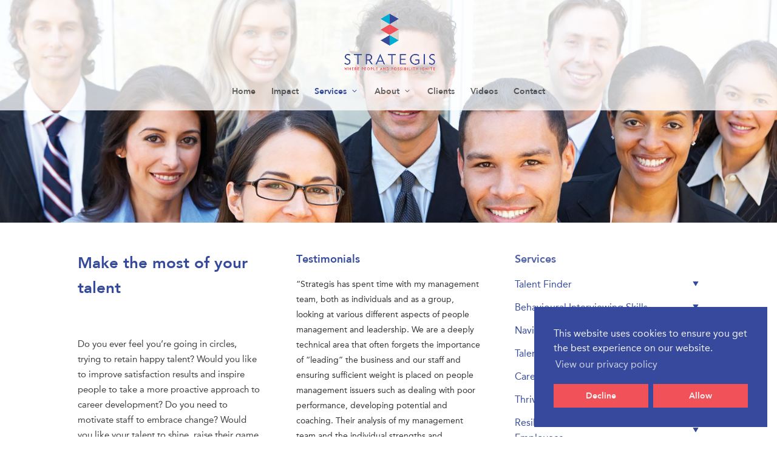

--- FILE ---
content_type: text/html; charset=UTF-8
request_url: https://strategis.co.uk/services/make-the-most-of-your-talent/
body_size: 11443
content:
<!DOCTYPE html>
<html lang="en-GB">
<head>
	<meta charset="UTF-8" />
<meta http-equiv="X-UA-Compatible" content="IE=edge">
	<link rel="pingback" href="https://strategis.co.uk/xmlrpc.php" />

	<script type="text/javascript">
		document.documentElement.className = 'js';
	</script>

	<script>var et_site_url='https://strategis.co.uk';var et_post_id='43';function et_core_page_resource_fallback(a,b){"undefined"===typeof b&&(b=a.sheet.cssRules&&0===a.sheet.cssRules.length);b&&(a.onerror=null,a.onload=null,a.href?a.href=et_site_url+"/?et_core_page_resource="+a.id+et_post_id:a.src&&(a.src=et_site_url+"/?et_core_page_resource="+a.id+et_post_id))}
</script><title>Make The Most of Your Talent - Strategis</title>
<!-- Speed of this site is optimised by WP Performance Score Booster plugin v1.9.2.2 - https://dipakgajjar.com/wp-performance-score-booster/ -->

<!-- This site is optimized with the Yoast SEO plugin v11.3 - https://yoast.com/wordpress/plugins/seo/ -->
<link rel="canonical" href="https://strategis.co.uk/services/make-the-most-of-your-talent/" />
<meta property="og:locale" content="en_GB" />
<meta property="og:type" content="article" />
<meta property="og:title" content="Make The Most of Your Talent - Strategis" />
<meta property="og:url" content="https://strategis.co.uk/services/make-the-most-of-your-talent/" />
<meta property="og:site_name" content="Strategis" />
<meta property="og:image" content="https://strategis.co.uk/wp-content/uploads/2015/06/triangle-row-left-300x87.png" />
<meta name="twitter:card" content="summary" />
<meta name="twitter:title" content="Make The Most of Your Talent - Strategis" />
<meta name="twitter:image" content="https://strategis.co.uk/wp-content/uploads/2015/06/triangle-row-left-300x87.png" />
<script type='application/ld+json' class='yoast-schema-graph yoast-schema-graph--main'>{"@context":"https://schema.org","@graph":[{"@type":"Organization","@id":"https://strategis.co.uk/#organization","name":"Strategis","url":"https://strategis.co.uk/","sameAs":[],"logo":{"@type":"ImageObject","@id":"https://strategis.co.uk/#logo","url":"https://strategis.co.uk/wp-content/uploads/2015/08/Strategis-Logo.png","width":842,"height":524,"caption":"Strategis"},"image":{"@id":"https://strategis.co.uk/#logo"}},{"@type":"WebSite","@id":"https://strategis.co.uk/#website","url":"https://strategis.co.uk/","name":"Strategis","publisher":{"@id":"https://strategis.co.uk/#organization"},"potentialAction":{"@type":"SearchAction","target":"https://strategis.co.uk/?s={search_term_string}","query-input":"required name=search_term_string"}},{"@type":"WebPage","@id":"https://strategis.co.uk/services/make-the-most-of-your-talent/#webpage","url":"https://strategis.co.uk/services/make-the-most-of-your-talent/","inLanguage":"en-GB","name":"Make The Most of Your Talent - Strategis","isPartOf":{"@id":"https://strategis.co.uk/#website"},"image":{"@type":"ImageObject","@id":"https://strategis.co.uk/services/make-the-most-of-your-talent/#primaryimage","url":"https://strategis.co.uk/wp-content/uploads/2015/06/triangle-row-left.png","width":571,"height":166},"primaryImageOfPage":{"@id":"https://strategis.co.uk/services/make-the-most-of-your-talent/#primaryimage"},"datePublished":"2015-06-22T10:33:18+00:00","dateModified":"2015-09-08T12:52:22+00:00"}]}</script>
<!-- / Yoast SEO plugin. -->

<link rel='dns-prefetch' href='//cdnjs.cloudflare.com' />
<link rel='dns-prefetch' href='//fonts.googleapis.com' />
<link rel='dns-prefetch' href='//s.w.org' />
<link rel="alternate" type="application/rss+xml" title="Strategis &raquo; Feed" href="https://strategis.co.uk/feed/" />
<link rel="alternate" type="application/rss+xml" title="Strategis &raquo; Comments Feed" href="https://strategis.co.uk/comments/feed/" />
<link rel="alternate" type="application/rss+xml" title="Strategis &raquo; Make The Most of Your Talent Comments Feed" href="https://strategis.co.uk/services/make-the-most-of-your-talent/feed/" />
		<script type="text/javascript">
			window._wpemojiSettings = {"baseUrl":"https:\/\/s.w.org\/images\/core\/emoji\/12.0.0-1\/72x72\/","ext":".png","svgUrl":"https:\/\/s.w.org\/images\/core\/emoji\/12.0.0-1\/svg\/","svgExt":".svg","source":{"concatemoji":"https:\/\/strategis.co.uk\/wp-includes\/js\/wp-emoji-release.min.js"}};
			!function(a,b,c){function d(a,b){var c=String.fromCharCode;l.clearRect(0,0,k.width,k.height),l.fillText(c.apply(this,a),0,0);var d=k.toDataURL();l.clearRect(0,0,k.width,k.height),l.fillText(c.apply(this,b),0,0);var e=k.toDataURL();return d===e}function e(a){var b;if(!l||!l.fillText)return!1;switch(l.textBaseline="top",l.font="600 32px Arial",a){case"flag":return!(b=d([55356,56826,55356,56819],[55356,56826,8203,55356,56819]))&&(b=d([55356,57332,56128,56423,56128,56418,56128,56421,56128,56430,56128,56423,56128,56447],[55356,57332,8203,56128,56423,8203,56128,56418,8203,56128,56421,8203,56128,56430,8203,56128,56423,8203,56128,56447]),!b);case"emoji":return b=d([55357,56424,55356,57342,8205,55358,56605,8205,55357,56424,55356,57340],[55357,56424,55356,57342,8203,55358,56605,8203,55357,56424,55356,57340]),!b}return!1}function f(a){var c=b.createElement("script");c.src=a,c.defer=c.type="text/javascript",b.getElementsByTagName("head")[0].appendChild(c)}var g,h,i,j,k=b.createElement("canvas"),l=k.getContext&&k.getContext("2d");for(j=Array("flag","emoji"),c.supports={everything:!0,everythingExceptFlag:!0},i=0;i<j.length;i++)c.supports[j[i]]=e(j[i]),c.supports.everything=c.supports.everything&&c.supports[j[i]],"flag"!==j[i]&&(c.supports.everythingExceptFlag=c.supports.everythingExceptFlag&&c.supports[j[i]]);c.supports.everythingExceptFlag=c.supports.everythingExceptFlag&&!c.supports.flag,c.DOMReady=!1,c.readyCallback=function(){c.DOMReady=!0},c.supports.everything||(h=function(){c.readyCallback()},b.addEventListener?(b.addEventListener("DOMContentLoaded",h,!1),a.addEventListener("load",h,!1)):(a.attachEvent("onload",h),b.attachEvent("onreadystatechange",function(){"complete"===b.readyState&&c.readyCallback()})),g=c.source||{},g.concatemoji?f(g.concatemoji):g.wpemoji&&g.twemoji&&(f(g.twemoji),f(g.wpemoji)))}(window,document,window._wpemojiSettings);
		</script>
		<meta content="Strategis v.1.0" name="generator"/><style type="text/css">
img.wp-smiley,
img.emoji {
	display: inline !important;
	border: none !important;
	box-shadow: none !important;
	height: 1em !important;
	width: 1em !important;
	margin: 0 .07em !important;
	vertical-align: -0.1em !important;
	background: none !important;
	padding: 0 !important;
}
</style>
	<link rel='stylesheet' id='wp-block-library-css'  href='https://strategis.co.uk/wp-includes/css/dist/block-library/style.min.css' type='text/css' media='all' />
<link rel='stylesheet' id='edsanimate-animo-css-css'  href='https://strategis.co.uk/wp-content/plugins/animate-it/assets/css/animate-animo.css' type='text/css' media='all' />
<link rel='stylesheet' id='cookie-css-css'  href='//cdnjs.cloudflare.com/ajax/libs/cookieconsent2/3.1.0/cookieconsent.min.css' type='text/css' media='all' />
<link rel='stylesheet' id='divi-fonts-css'  href='https://fonts.googleapis.com/css?family=Open+Sans:300italic,400italic,600italic,700italic,800italic,400,300,600,700,800&#038;subset=latin,latin-ext' type='text/css' media='all' />
<link rel='stylesheet' id='divi-style-css'  href='https://strategis.co.uk/wp-content/themes/Divi-Child/style.css' type='text/css' media='all' />
<link rel='stylesheet' id='dashicons-css'  href='https://strategis.co.uk/wp-includes/css/dashicons.min.css' type='text/css' media='all' />
<script>if (document.location.protocol != "https:") {document.location = document.URL.replace(/^http:/i, "https:");}</script><script type='text/javascript' src='https://strategis.co.uk/wp-includes/js/jquery/jquery.js'></script>
<script type='text/javascript' src='https://strategis.co.uk/wp-includes/js/jquery/jquery-migrate.min.js'></script>
<link rel='https://api.w.org/' href='https://strategis.co.uk/wp-json/' />
<link rel="EditURI" type="application/rsd+xml" title="RSD" href="https://strategis.co.uk/xmlrpc.php?rsd" />
<link rel="wlwmanifest" type="application/wlwmanifest+xml" href="https://strategis.co.uk/wp-includes/wlwmanifest.xml" /> 

<link rel='shortlink' href='https://strategis.co.uk/?p=43' />
<link rel="alternate" type="application/json+oembed" href="https://strategis.co.uk/wp-json/oembed/1.0/embed?url=https%3A%2F%2Fstrategis.co.uk%2Fservices%2Fmake-the-most-of-your-talent%2F" />
<link rel="alternate" type="text/xml+oembed" href="https://strategis.co.uk/wp-json/oembed/1.0/embed?url=https%3A%2F%2Fstrategis.co.uk%2Fservices%2Fmake-the-most-of-your-talent%2F&#038;format=xml" />
<script type="text/javascript">
(function(url){
	if(/(?:Chrome\/26\.0\.1410\.63 Safari\/537\.31|WordfenceTestMonBot)/.test(navigator.userAgent)){ return; }
	var addEvent = function(evt, handler) {
		if (window.addEventListener) {
			document.addEventListener(evt, handler, false);
		} else if (window.attachEvent) {
			document.attachEvent('on' + evt, handler);
		}
	};
	var removeEvent = function(evt, handler) {
		if (window.removeEventListener) {
			document.removeEventListener(evt, handler, false);
		} else if (window.detachEvent) {
			document.detachEvent('on' + evt, handler);
		}
	};
	var evts = 'contextmenu dblclick drag dragend dragenter dragleave dragover dragstart drop keydown keypress keyup mousedown mousemove mouseout mouseover mouseup mousewheel scroll'.split(' ');
	var logHuman = function() {
		if (window.wfLogHumanRan) { return; }
		window.wfLogHumanRan = true;
		var wfscr = document.createElement('script');
		wfscr.type = 'text/javascript';
		wfscr.async = true;
		wfscr.src = url + '&r=' + Math.random();
		(document.getElementsByTagName('head')[0]||document.getElementsByTagName('body')[0]).appendChild(wfscr);
		for (var i = 0; i < evts.length; i++) {
			removeEvent(evts[i], logHuman);
		}
	};
	for (var i = 0; i < evts.length; i++) {
		addEvent(evts[i], logHuman);
	}
})('//strategis.co.uk/?wordfence_lh=1&hid=4FFAFB267AE8FF738C33FD21EB4430F6');
</script><meta name="viewport" content="width=device-width, initial-scale=1.0, maximum-scale=1.0, user-scalable=0" /><link rel="shortcut icon" href="https://strategis.co.uk/wp-content/uploads/2015/09/favicon.png" /><link rel="stylesheet" id="et-core-unified-cached-inline-styles" href="https://strategis.co.uk/wp-content/cache/et/43/et-core-unified-17679102392449.min.css" onerror="et_core_page_resource_fallback(this, true)" onload="et_core_page_resource_fallback(this)" /></head>
<body data-rsssl=1 class="page-template-default page page-id-43 page-child parent-pageid-39 et_pb_button_helper_class et_transparent_nav et_fullwidth_secondary_nav et_fixed_nav et_show_nav et_hide_fixed_logo et_cover_background et_pb_gutter osx et_pb_gutters3 et_primary_nav_dropdown_animation_fade et_secondary_nav_dropdown_animation_fade et_pb_footer_columns4 et_header_style_centered et_pb_pagebuilder_layout et_smooth_scroll et_full_width_page et_divi_theme et-db et_minified_js et_minified_css">
	<div id="page-container">

	
	
			<header id="main-header" data-height-onload="139">
			<div class="container clearfix et_menu_container">
							<div class="logo_container">
					<span class="logo_helper"></span>
					<a href="https://strategis.co.uk/">
						<img src="https://strategis.co.uk/wp-content/uploads/2015/08/Strategis-Logo-400.png" alt="Strategis" id="logo" data-height-percentage="68" />
					</a>
				</div>
							<div id="et-top-navigation" data-height="139" data-fixed-height="40">
											<nav id="top-menu-nav">
						<ul id="top-menu" class="nav"><li id="menu-item-1028" class="menu-item menu-item-type-post_type menu-item-object-page menu-item-home menu-item-1028"><a href="https://strategis.co.uk/">Home</a></li>
<li id="menu-item-63" class="menu-item menu-item-type-post_type menu-item-object-page menu-item-63"><a href="https://strategis.co.uk/impact/">Impact</a></li>
<li id="menu-item-1165" class="menu-item menu-item-type-custom menu-item-object-custom current-menu-ancestor current-menu-parent menu-item-has-children menu-item-1165"><a href="#">Services</a>
<ul class="sub-menu">
	<li id="menu-item-62" class="menu-item menu-item-type-post_type menu-item-object-page current-menu-item page_item page-item-43 current_page_item menu-item-62"><a href="https://strategis.co.uk/services/make-the-most-of-your-talent/" aria-current="page">Make The Most of Your Talent</a></li>
	<li id="menu-item-61" class="menu-item menu-item-type-post_type menu-item-object-page menu-item-61"><a href="https://strategis.co.uk/services/motivate-brilliance/">Motivate Brilliance</a></li>
	<li id="menu-item-60" class="menu-item menu-item-type-post_type menu-item-object-page menu-item-60"><a href="https://strategis.co.uk/services/inspire-collaboration/">Inspire Collaboration</a></li>
	<li id="menu-item-59" class="menu-item menu-item-type-post_type menu-item-object-page menu-item-59"><a href="https://strategis.co.uk/services/grow-exceptional-leaders/">Grow Exceptional Leaders</a></li>
	<li id="menu-item-1386" class="menu-item menu-item-type-post_type menu-item-object-page menu-item-1386"><a href="https://strategis.co.uk/services/case-studies/">Case Studies</a></li>
</ul>
</li>
<li id="menu-item-1164" class="menu-item menu-item-type-custom menu-item-object-custom menu-item-has-children menu-item-1164"><a href="#">About</a>
<ul class="sub-menu">
	<li id="menu-item-56" class="menu-item menu-item-type-post_type menu-item-object-page menu-item-56"><a href="https://strategis.co.uk/the-team/">The Team</a></li>
	<li id="menu-item-55" class="menu-item menu-item-type-post_type menu-item-object-page menu-item-55"><a href="https://strategis.co.uk/the-team/sue-tye/">Sue Tye</a></li>
	<li id="menu-item-54" class="menu-item menu-item-type-post_type menu-item-object-page menu-item-54"><a href="https://strategis.co.uk/the-team/jane-addy/">Jane Addy</a></li>
	<li id="menu-item-1166" class="menu-item menu-item-type-post_type menu-item-object-page menu-item-1166"><a href="https://strategis.co.uk/values/">Values</a></li>
</ul>
</li>
<li id="menu-item-57" class="menu-item menu-item-type-post_type menu-item-object-page menu-item-57"><a href="https://strategis.co.uk/clients/">Clients</a></li>
<li id="menu-item-2014" class="menu-item menu-item-type-post_type menu-item-object-page menu-item-2014"><a href="https://strategis.co.uk/videos/">Videos</a></li>
<li id="menu-item-51" class="menu-item menu-item-type-post_type menu-item-object-page menu-item-51"><a href="https://strategis.co.uk/contact/">Contact</a></li>
</ul>						</nav>
					
					
					
					
					<div id="et_mobile_nav_menu">
				<div class="mobile_nav closed">
					<span class="select_page">Select Page</span>
					<span class="mobile_menu_bar mobile_menu_bar_toggle"></span>
				</div>
			</div>				</div> <!-- #et-top-navigation -->
			</div> <!-- .container -->
			<div class="et_search_outer">
				<div class="container et_search_form_container">
					<form role="search" method="get" class="et-search-form" action="https://strategis.co.uk/">
					<input type="search" class="et-search-field" placeholder="Search &hellip;" value="" name="s" title="Search for:" />					</form>
					<span class="et_close_search_field"></span>
				</div>
			</div>
		</header> <!-- #main-header -->
			<div id="et-main-area">
	
<div id="main-content">


			
				<article id="post-43" class="post-43 page type-page status-publish hentry">

				
					<div class="entry-content">
					<div id="et-boc" class="et-boc">
			
			<div class="et_builder_inner_content et_pb_gutters3">
				<div class="et_pb_section et_pb_section_0 et_pb_with_background et_pb_section_parallax et_pb_inner_shadow et_pb_fullwidth_section et_section_regular" data-padding="|||" data-padding-tablet="50px|0|50px|0">
				
				<div class="et_parallax_bg" style="background-image: url(https://strategis.co.uk/wp-content/uploads/2015/06/makingthemostofyourtalent.jpg);"></div>
				
				
					<section class="et_pb_module et_pb_fullwidth_header et_pb_fullwidth_header_0 et_hover_enabled et_pb_bg_layout_light et_pb_text_align_center">
				
				
				<div class="et_pb_fullwidth_header_container center">
					<div class="header-content-container center">
					<div class="header-content">
						
						
						
						<div class="et_pb_header_content_wrapper"><p> </p></div>
						
					</div>
				</div>
					
				</div>
				<div class="et_pb_fullwidth_header_overlay"></div>
				<div class="et_pb_fullwidth_header_scroll"></div>
			</section>
				
				
			</div> <!-- .et_pb_section --><div class="et_pb_section et_pb_section_1 et_pb_with_background et_section_regular">
				
				
				
				
					<div class="et_pb_row et_pb_row_0 et_pb_equal_columns">
				<div class="et_pb_column et_pb_column_1_3 et_pb_column_0    et_pb_css_mix_blend_mode_passthrough">
				
				
				<div class="et_pb_module et_pb_text et_pb_text_0 et_pb_bg_layout_light  et_pb_text_align_left">
				
				
				<div class="et_pb_text_inner">
					<div class="animated fadeIn duration4 eds-on-scroll">
<h1><span style="color: #364a9c;">Make the most of your talent</span></h1>
<p></div><br /> <div class="animated fadeIn duration4"><br /> Do you ever feel you’re going in circles, trying to retain happy talent? Would you like to improve satisfaction results and inspire people to take a more proactive approach to career development? Do you need to motivate staff to embrace change? Would you like your talent to shine, raise their game and go for key positions?</p>
<h4><span style="color: #364a9c;">We would love to help</span></h4>
<p>All of us have worked in key people management roles in organisations and have first-hand experience of the challenges you face. As a result, we are constantly searching for the latest innovations to help harness the potential of the people within your organisation. If you want to replicate, retain and motivate more of your top talent, get in touch. Together we can solve your talent problems and make your dreams a reality.</p>
<p></div></p>
				</div>
			</div> <!-- .et_pb_text -->
			</div> <!-- .et_pb_column --><div class="et_pb_column et_pb_column_1_3 et_pb_column_1    et_pb_css_mix_blend_mode_passthrough">
				
				
				<div class="et_pb_module et_pb_text et_pb_text_1 et_pb_bg_layout_light  et_pb_text_align_left">
				
				
				<div class="et_pb_text_inner">
					<h4><div class="animated fadeIn delay1 duration4 eds-on-scroll" eds_scroll_offset="-15"><span style="color: #364a9c;">Testimonials</span></div></h4>
				</div>
			</div> <!-- .et_pb_text --><div class="et_pb_module et_pb_slider et_pb_slider_0 blue et_hover_enabled et_pb_slider_fullwidth_off et_pb_slider_no_pagination et_slider_auto et_slider_speed_10000">
				<div class="et_pb_slides">
					<div class="et_pb_slide et_pb_slide_0 et_pb_bg_layout_light et_pb_media_alignment_center et-pb-active-slide" data-dots_color="#364a9c">
				
				
				<div class="et_pb_container clearfix">
					<div class="et_pb_slider_container_inner">
						
						<div class="et_pb_slide_description">
							
				<div class="et_pb_slide_content"><p>“Strategis has spent time with my management team, both as individuals and as a group, looking at various different aspects of people management and leadership. We are a deeply technical area that often forgets the importance of “leading” the business and our staff and ensuring sufficient weight is placed on people management issuers such as dealing with poor performance, developing potential and coaching. Their analysis of my management team and the individual strengths and weaknesses of both individuals and the group, has been insightful and beneficial – it feels as if we have really begun to move towards a better performing organisation with happy, motivated staff.”</p>
<p><strong>Head of Department – Regulator</strong></p></div>
							
						</div> <!-- .et_pb_slide_description -->
					</div>
				</div> <!-- .et_pb_container -->
				
			</div> <!-- .et_pb_slide -->
			<div class="et_pb_slide et_pb_slide_1 et_pb_bg_layout_light et_pb_media_alignment_center" data-dots_color="#364a9c">
				
				
				<div class="et_pb_container clearfix">
					<div class="et_pb_slider_container_inner">
						
						<div class="et_pb_slide_description">
							
				<div class="et_pb_slide_content"><p>“The use of a professional actor makes the role play so realistic that I think everyone in the session gained something from it that they would use moving forward.”</p>
<p><strong> Change Manager – Financial Services</strong></p></div>
							
						</div> <!-- .et_pb_slide_description -->
					</div>
				</div> <!-- .et_pb_container -->
				
			</div> <!-- .et_pb_slide -->
			<div class="et_pb_slide et_pb_slide_2 et_pb_bg_layout_light et_pb_media_alignment_center" data-dots_color="#364a9c">
				
				
				<div class="et_pb_container clearfix">
					<div class="et_pb_slider_container_inner">
						
						<div class="et_pb_slide_description">
							
				<div class="et_pb_slide_content"><p>“Strategis approached us in a way which made us feel like they were part of the team rather than just another third party consultant. Other consultants we work with feel very much like ‘solution providers’. However Strategis helped us focus on how we approached the issue so that when we reached the ‘what’, it was the right solution for our team.”</p>
<p><strong>Manager – Regulator</strong></p></div>
							
						</div> <!-- .et_pb_slide_description -->
					</div>
				</div> <!-- .et_pb_container -->
				
			</div> <!-- .et_pb_slide -->
			<div class="et_pb_slide et_pb_slide_3 et_pb_bg_layout_light et_pb_media_alignment_center" data-dots_color="#364a9c">
				
				
				<div class="et_pb_container clearfix">
					<div class="et_pb_slider_container_inner">
						
						<div class="et_pb_slide_description">
							
				<div class="et_pb_slide_content"><p>“I am now better placed to find my next career move in an area which will best suit myself and my organisation. I have a better understanding of myself and how others see me.”</p>
<p><strong>Associate – Oil and Gas</strong></p></div>
							
						</div> <!-- .et_pb_slide_description -->
					</div>
				</div> <!-- .et_pb_container -->
				
			</div> <!-- .et_pb_slide -->
			<div class="et_pb_slide et_pb_slide_4 et_pb_bg_layout_light et_pb_media_alignment_center" data-dots_color="#364a9c">
				
				
				<div class="et_pb_container clearfix">
					<div class="et_pb_slider_container_inner">
						
						<div class="et_pb_slide_description">
							
				<div class="et_pb_slide_content"><p>“Most helpful part for me was learning about the different people types and how they react to change.  This will really help me deal with team members in a way that is appropriate for the individual way in which they operate. ” </p>
<p><strong> Manager – Insurance Broker</strong></p></div>
							
						</div> <!-- .et_pb_slide_description -->
					</div>
				</div> <!-- .et_pb_container -->
				
			</div> <!-- .et_pb_slide -->
			<div class="et_pb_slide et_pb_slide_5 et_pb_bg_layout_light et_pb_media_alignment_center" data-dots_color="#364a9c">
				
				
				<div class="et_pb_container clearfix">
					<div class="et_pb_slider_container_inner">
						
						<div class="et_pb_slide_description">
							
				<div class="et_pb_slide_content"><p>“Since completing the work with Strategis, there has been a real shift in the team’s approach and I find myself putting into practice some of the advice I received along the way. &nbsp;Without the personal support from Strategis during what was a difficult period of change, I would have struggled to achieve my goals and those of the team.”</p>
<p><strong>Manager – Regulator</strong></p></div>
							
						</div> <!-- .et_pb_slide_description -->
					</div>
				</div> <!-- .et_pb_container -->
				
			</div> <!-- .et_pb_slide -->
			
				</div> <!-- .et_pb_slides -->
				
			</div> <!-- .et_pb_slider -->
			
			</div> <!-- .et_pb_column --><div class="et_pb_column et_pb_column_1_3 et_pb_column_2    et_pb_css_mix_blend_mode_passthrough">
				
				
				<div class="et_pb_module et_pb_text et_pb_text_2 et_pb_bg_layout_light  et_pb_text_align_left">
				
				
				<div class="et_pb_text_inner">
					<h4><div class="animated fadeIn delay2 duration4 eds-on-scroll" eds_scroll_offset="-15"><span style="color: #364a9c;">Services</span></div></h4>
				</div>
			</div> <!-- .et_pb_text --><div class="et_pb_module et_pb_toggle et_pb_toggle_0 et_pb_toggle_item  et_pb_toggle_close">
				
				
				<h5 class="et_pb_toggle_title">Talent Finder</h5>
				<div class="et_pb_toggle_content clearfix">
					<p>A cost effective leading edge automated job profiling solution which allows you to assess candidates “suitability” to perform highly in specific roles. Spot the talent from the crowd in external recruitment and shine a light on your most suitable internal talent.</p>
				</div> <!-- .et_pb_toggle_content -->
			</div> <!-- .et_pb_toggle --><div class="et_pb_module et_pb_toggle et_pb_toggle_1 et_pb_toggle_item  et_pb_toggle_close">
				
				
				<h5 class="et_pb_toggle_title">Behavioural Interviewing Skills</h5>
				<div class="et_pb_toggle_content clearfix">
					<p>We develop managers hiring capability to be razor sharp at spotting individuals who can thrive in your organisation, and how to identify and deliver with precision the interview questions which will accurately predict excellent performance.</p>
				</div> <!-- .et_pb_toggle_content -->
			</div> <!-- .et_pb_toggle --><div class="et_pb_module et_pb_toggle et_pb_toggle_2 et_pb_toggle_item  et_pb_toggle_close">
				
				
				<h5 class="et_pb_toggle_title">Navigating Internal Careers</h5>
				<div class="et_pb_toggle_content clearfix">
					<p>Through a blended learning solution we re-ignite your employees to uncover the opportunities which exist for them to thrive and have rewarding careers within your organisation and inspire them to take action and control of their careers with new vigour.</p>
				</div> <!-- .et_pb_toggle_content -->
			</div> <!-- .et_pb_toggle --><div class="et_pb_module et_pb_toggle et_pb_toggle_3 et_pb_toggle_item  et_pb_toggle_close">
				
				
				<h5 class="et_pb_toggle_title">Talent Match</h5>
				<div class="et_pb_toggle_content clearfix">
					<p>We develop with you and provide your employees a state of the art search facility to enable them to identify which roles within your organisation they are most suited to and how to develop themselves to succeed in achieving their aspirations. Solve those weak scores on career and talent management!</p>
				</div> <!-- .et_pb_toggle_content -->
			</div> <!-- .et_pb_toggle --><div class="et_pb_module et_pb_toggle et_pb_toggle_4 et_pb_toggle_item  et_pb_toggle_close">
				
				
				<h5 class="et_pb_toggle_title">Career Match for Undergraduates</h5>
				<div class="et_pb_toggle_content clearfix">
					<p>Working with university career and employability centres we provide insight to undergraduates so they can set their career direction with increased awareness, understanding and expectations of different roles. Career Match enables students to compare their own “suitability” to over 1000 roles.</p>
				</div> <!-- .et_pb_toggle_content -->
			</div> <!-- .et_pb_toggle --><div class="et_pb_module et_pb_toggle et_pb_toggle_5 et_pb_toggle_item  et_pb_toggle_close">
				
				
				<h5 class="et_pb_toggle_title">Thriving through Change</h5>
				<div class="et_pb_toggle_content clearfix">
					<p>We build your workforces resilience and appetite to adapt to the change your organisation requires. Bite size engaging and energising workshops, sympathetic to the challenges employees are facing help uncover the secrets to thriving in ambiguous times.</p>
				</div> <!-- .et_pb_toggle_content -->
			</div> <!-- .et_pb_toggle --><div class="et_pb_module et_pb_toggle et_pb_toggle_6 et_pb_toggle_item  et_pb_toggle_close">
				
				
				<h5 class="et_pb_toggle_title">Resilience and Overwhelmed Employees</h5>
				<div class="et_pb_toggle_content clearfix">
					<p>We design bespoke solutions for a range of different scenarios, from change weary employees to individuals experiencing a specific challenge. This can take the form of leveraging diagnostic tools, 1-1 coaching and or workshops.</p>
				</div> <!-- .et_pb_toggle_content -->
			</div> <!-- .et_pb_toggle --><div class="et_pb_module et_pb_toggle et_pb_toggle_7 et_pb_toggle_item  et_pb_toggle_close">
				
				
				<h5 class="et_pb_toggle_title">Employee Engagement Consultancy</h5>
				<div class="et_pb_toggle_content clearfix">
					<p>We help you get to the heart of the matter and understand what is driving specific departmental employee satisfaction results. We facilitate with human empathy focus groups, identify the real levers that will secure improvements and support management teams to deliver on a new paradigm.</p>
				</div> <!-- .et_pb_toggle_content -->
			</div> <!-- .et_pb_toggle --><div class="et_pb_module et_pb_toggle et_pb_toggle_8 et_pb_toggle_item  et_pb_toggle_close">
				
				
				<h5 class="et_pb_toggle_title">PRISM</h5>
				<div class="et_pb_toggle_content clearfix">
					<p>PRISM diagnostics can provide a joined up approach to behavioural analysis throughout your organisation. PRISM has a well-rounded suite of tools including recruitment applications, self-awareness reports, career development reports, a 360˚ instrument, organisation culture reports and team diagnostics.</p>
				</div> <!-- .et_pb_toggle_content -->
			</div> <!-- .et_pb_toggle --><div class="et_pb_module et_pb_text et_pb_text_3 case-study-services et_pb_bg_layout_light  et_pb_text_align_left">
				
				
				<div class="et_pb_text_inner">
					<h4 class="blue">Case Studies</h4>
<ul>
<li><a class="blue pdf" href="https://strategis.co.uk/wp-content/uploads/2015/06/Navigating-Internal-Career-Choices.pdf" target="blank">Navigating Internal Career Choices</a>
</li>
<li><a class="blue pdf" href="https://strategis.co.uk/wp-content/uploads/2015/06/Thriving-Through-Change-v1.pdf" target="blank">Thriving Through Change</a></li>
</ul>
				</div>
			</div> <!-- .et_pb_text -->
			</div> <!-- .et_pb_column -->
				
				
			</div> <!-- .et_pb_row -->
				
				
			</div> <!-- .et_pb_section --><div class="et_pb_section et_pb_section_2 et_section_regular">
				
				
				
				
					<div class="et_pb_row et_pb_row_1">
				<div class="et_pb_column et_pb_column_4_4 et_pb_column_3    et_pb_css_mix_blend_mode_passthrough et-last-child">
				
				
				<div class="et_pb_module et_pb_text et_pb_text_4 et_pb_bg_layout_light  et_pb_text_align_center">
				
				
				<div class="et_pb_text_inner">
					<div class="animated fadeInLeftBig delay1 duration4 eds-on-scroll"></p>
<h3><span class="inline blue"><a href="/contact/"><img class="mob-off aligncenter size-small wp-image-763" src="https://strategis.co.uk/wp-content/uploads/2015/06/triangle-row-left-300x87.png" alt="triangle-row-left" width="60" srcset="https://strategis.co.uk/wp-content/uploads/2015/06/triangle-row-left-300x87.png 300w, https://strategis.co.uk/wp-content/uploads/2015/06/triangle-row-left.png 571w" sizes="(max-width: 300px) 100vw, 300px" /></a> <a href="https://strategis.co.uk/contact/">Ask us about how to make<br />the most of your talent</a><a href="/contact"><img class="aligncenter size-small wp-image-750" src="https://strategis.co.uk/wp-content/uploads/2015/06/triangle-row-300x87.png" alt="triangle-row" width="60" srcset="https://strategis.co.uk/wp-content/uploads/2015/06/triangle-row-300x87.png 300w, https://strategis.co.uk/wp-content/uploads/2015/06/triangle-row.png 571w" sizes="(max-width: 300px) 100vw, 300px" /></a></span></h3>
<p></div>
				</div>
			</div> <!-- .et_pb_text -->
			</div> <!-- .et_pb_column -->
				
				
			</div> <!-- .et_pb_row -->
				
				
			</div> <!-- .et_pb_section --><div class="et_pb_section et_pb_section_4 names et_section_regular">
				
				
				
				
					<div class="et_pb_row et_pb_row_2">
				<div class="et_pb_column et_pb_column_1_4 et_pb_column_4    et_pb_css_mix_blend_mode_passthrough">
				
				
				<div class="et_pb_module et_pb_text et_pb_text_5 et_pb_bg_layout_dark  et_pb_text_align_left">
				
				
				<div class="et_pb_text_inner">
					<p><div class="animated fadeIn delay0 duration4 eds-on-scroll" eds_scroll_offset="-15"></p>
<h4>Sue Tye</h4>
<p>Managing Director<br /> <a href="m&#97;&#x69;&#x6c;t&#111;&#x3a;&#x73;u&#101;&#46;&#x74;&#x79;e&#64;&#x73;&#x74;r&#97;&#x74;&#x65;g&#105;&#115;&#x2e;&#x63;o&#46;&#x75;&#x6b;">&#x73;u&#x65;&#46;t&#x79;&#101;&#x40;&#115;t&#x72;&#97;&#x74;&#101;g&#x69;&#115;&#x2e;&#x63;o&#x2e;&#117;k</a><br /> 07974 980971</p>
<p></div></p>
				</div>
			</div> <!-- .et_pb_text -->
			</div> <!-- .et_pb_column --><div class="et_pb_column et_pb_column_1_4 et_pb_column_5    et_pb_css_mix_blend_mode_passthrough">
				
				
				<div class="et_pb_module et_pb_text et_pb_text_6 et_pb_bg_layout_dark  et_pb_text_align_left">
				
				
				<div class="et_pb_text_inner">
					<p><div class="animated fadeIn delay1 duration4 eds-on-scroll" eds_scroll_offset="-15"></p>
<h4>Jane Addy</h4>
<p>Delivery Director<br /> <a href="&#x6d;&#x61;&#x69;&#x6c;&#x74;&#111;&#58;&#106;&#97;ne&#46;&#x61;&#x64;&#x64;&#x79;&#x40;&#x73;&#116;&#114;&#97;teg&#x69;&#x73;&#x2e;&#x63;&#x6f;&#x2e;&#117;&#107;">j&#97;&#x6e;&#x65;&#46;&#97;&#x64;&#x64;y&#64;&#x73;&#x74;r&#97;&#x74;&#x65;g&#105;&#x73;&#x2e;c&#111;&#46;&#x75;&#x6b;</a><br /> 07795 482 766</p>
<p></div></p>
				</div>
			</div> <!-- .et_pb_text -->
			</div> <!-- .et_pb_column --><div class="et_pb_column et_pb_column_1_4 et_pb_column_6    et_pb_css_mix_blend_mode_passthrough et_pb_column_empty">
				
				
				
			</div> <!-- .et_pb_column --><div class="et_pb_column et_pb_column_1_4 et_pb_column_7    et_pb_css_mix_blend_mode_passthrough et_pb_column_empty">
				
				
				
			</div> <!-- .et_pb_column -->
				
				
			</div> <!-- .et_pb_row -->
				
				
			</div> <!-- .et_pb_section -->			</div>
			
		</div>					</div> <!-- .entry-content -->

				
				</article> <!-- .et_pb_post -->

			

</div> <!-- #main-content -->


	<span class="et_pb_scroll_top et-pb-icon"></span>


			<footer id="main-footer">
				
<div class="container">
    <div id="footer-widgets" class="clearfix">
		<div class="footer-widget"><div id="custom_html-2" class="widget_text   fwidget et_pb_widget widget_custom_html"><div class="textwidget custom-html-widget"><a href="/privacy-policy">Privacy Policy</a></div></div> <!-- end .fwidget --></div> <!-- end .footer-widget --><div class="footer-widget"></div> <!-- end .footer-widget --><div class="footer-widget"></div> <!-- end .footer-widget --><div class="footer-widget"></div> <!-- end .footer-widget -->    </div> <!-- #footer-widgets -->
</div>    <!-- .container -->

		
				<div id="footer-bottom">
					<div class="container clearfix">
				<ul class="et-social-icons">

	<li class="et-social-icon et-social-facebook">
		<a href="#" class="icon">
			<span>Facebook</span>
		</a>
	</li>
	<li class="et-social-icon et-social-twitter">
		<a href="#" class="icon">
			<span>Twitter</span>
		</a>
	</li>
	<li class="et-social-icon et-social-google-plus">
		<a href="#" class="icon">
			<span>Google</span>
		</a>
	</li>
	<li class="et-social-icon et-social-rss">
		<a href="https://strategis.co.uk/feed/" class="icon">
			<span>RSS</span>
		</a>
	</li>

</ul>
						<p id="footer-info">Designed by <a href="http://www.elegantthemes.com" title="Premium WordPress Themes">Elegant Themes</a> | Powered by <a href="http://www.wordpress.org">WordPress</a></p>
					</div>	<!-- .container -->
				</div>
			</footer> <!-- #main-footer -->
		</div> <!-- #et-main-area -->


	</div> <!-- #page-container -->

		<script type="text/javascript">
			</script>
	<script type="text/javascript" src="https://secure.leadforensics.com/js/48079.js"></script>
<noscript><img src="https://secure.leadforensics.com/48079.png" alt="" style="display:none;"></noscript><script type='text/javascript' src='https://strategis.co.uk/wp-content/plugins/animate-it/assets/js/animo.min.js'></script>
<script type='text/javascript' src='https://strategis.co.uk/wp-content/plugins/animate-it/assets/js/jquery.ba-throttle-debounce.min.js'></script>
<script type='text/javascript' src='https://strategis.co.uk/wp-content/plugins/animate-it/assets/js/viewportchecker.js'></script>
<script type='text/javascript' src='https://strategis.co.uk/wp-content/plugins/animate-it/assets/js/edsanimate.js'></script>
<script type='text/javascript'>
/* <![CDATA[ */
var edsanimate_options = {"offset":"75","hide_hz_scrollbar":"1","hide_vl_scrollbar":"0"};
/* ]]> */
</script>
<script type='text/javascript' src='https://strategis.co.uk/wp-content/plugins/animate-it/assets/js/edsanimate.site.js'></script>
<script type='text/javascript' src='https://strategis.co.uk/wp-content/themes/Divi-Child/js/main.js'></script>
<script type='text/javascript' src='//cdnjs.cloudflare.com/ajax/libs/cookieconsent2/3.1.0/cookieconsent.min.js'></script>
<script type='text/javascript' src='//cdnjs.cloudflare.com/ajax/libs/modernizr/2.8.3/modernizr.min.js'></script>
<script type='text/javascript' src='https://strategis.co.uk/wp-includes/js/comment-reply.min.js'></script>
<script type='text/javascript'>
/* <![CDATA[ */
var DIVI = {"item_count":"%d Item","items_count":"%d Items"};
var et_shortcodes_strings = {"previous":"Previous","next":"Next"};
var et_pb_custom = {"ajaxurl":"https:\/\/strategis.co.uk\/wp-admin\/admin-ajax.php","images_uri":"https:\/\/strategis.co.uk\/wp-content\/themes\/Divi\/images","builder_images_uri":"https:\/\/strategis.co.uk\/wp-content\/themes\/Divi\/includes\/builder\/images","et_frontend_nonce":"3602aff5c9","subscription_failed":"Please, check the fields below to make sure you entered the correct information.","et_ab_log_nonce":"c9286bb48d","fill_message":"Please, fill in the following fields:","contact_error_message":"Please, fix the following errors:","invalid":"Invalid email","captcha":"Captcha","prev":"Prev","previous":"Previous","next":"Next","wrong_captcha":"You entered the wrong number in captcha.","ignore_waypoints":"no","is_divi_theme_used":"1","widget_search_selector":".widget_search","is_ab_testing_active":"","page_id":"43","unique_test_id":"","ab_bounce_rate":"5","is_cache_plugin_active":"no","is_shortcode_tracking":"","tinymce_uri":""};
var et_pb_box_shadow_elements = [];
/* ]]> */
</script>
<script type='text/javascript' src='https://strategis.co.uk/wp-content/themes/Divi/js/custom.min.js'></script>
<script type='text/javascript' src='https://strategis.co.uk/wp-content/themes/Divi/core/admin/js/common.js'></script>
<script type='text/javascript' src='https://strategis.co.uk/wp-includes/js/wp-embed.min.js'></script>
    

</body>
</html>

--- FILE ---
content_type: text/css
request_url: https://strategis.co.uk/wp-content/themes/Divi-Child/style.css
body_size: 3262
content:
    /*Theme Name: Strategis
	Theme URI: http://hickieandhickie.com
	Description: Strategis
	Template: Divi
	Version: 1.0
	Author: H&H
	Author URI: www.hickieandhickie.com
*/

@import url("../Divi/style.css");

@import url("//hello.myfonts.net/count/2f088a");

  
@font-face {font-family: 'AvenirLT-Heavy';src: url('webfonts/2F088A_0_0.eot');src: url('webfonts/2F088A_0_0.eot?#iefix') format('embedded-opentype'),url('webfonts/2F088A_0_0.woff2') format('woff2'),url('webfonts/2F088A_0_0.woff') format('woff'),url('webfonts/2F088A_0_0.ttf') format('truetype');}
 
  
@font-face {font-family: 'AvenirLTStd-Roman';src: url('webfonts/2F088A_1_0.eot');src: url('webfonts/2F088A_1_0.eot?#iefix') format('embedded-opentype'),url('webfonts/2F088A_1_0.woff2') format('woff2'),url('webfonts/2F088A_1_0.woff') format('woff'),url('webfonts/2F088A_1_0.ttf') format('truetype');}

@font-face {
	font-family: 'icomoon';
	src:url('webfonts/icomoon.eot?qxavp0');
	src:url('webfonts/icomoon.eot?#iefixqxavp0') format('embedded-opentype'),
		url('webfonts/icomoon.ttf?qxavp0') format('truetype'),
		url('webfonts/icomoon.woff?qxavp0') format('woff'),
		url('webfonts/icomoon.svg?qxavp0#icomoon') format('svg');
	font-weight: normal;
	font-style: normal;
}

[class^="icon-"], [class*=" icon-"] {
	font-family: 'icomoon';
	speak: none;
	font-style: normal;
	font-weight: normal;
	font-variant: normal;
	text-transform: none;
	line-height: 1;

	/* Better Font Rendering =========== */
	-webkit-font-smoothing: antialiased;
	-moz-osx-font-smoothing: grayscale;
}

.icon-play-down:before {
	content: "\e600";
}
.icon-play-up:before {
	content: "\e601";
}
.icon-play-left:before {
	content: "\e602";
}
.icon-play-right:before {
	content: "\e603";
}

.icon-google:before {
	content: "\e604";
}
.icon-linkedin:before {
	content: "\e605";
}
.icon-file-pdf:before {
	content: "\e606";
}


body {font-family:  'AvenirLTStd-Roman', sans-serif !important;}

h1,h2,h3,h4,h5,h6, strong {font-family:  'AvenirLT-Heavy', sans-serif !important; font-weight: normal;}

.bio img {padding-top: 10px;}

.para {font-size: 18px;}

#main-header{
box-shadow:none !important;
}

#main-content .container::before{
display:none !important;
}

#main-header.et-fixed-header .container {
background: url("https://strategis.co.uk/wp-content/uploads/2015/10/strategin-icon.png") no-repeat scroll 0 0 / 30px auto rgba(0, 0, 0, 0);
background-position: 50% 20%;
padding: 60px 0 0;
-webkit-transition: background-image 1s ease-out;
-moz-transition: background-image 1s ease-out;
-o-transition: background-image 1s ease-out;
transition: background-image 1s ease-out;
}

#main-header .et_mobile_menu {
    background-color: rgba(255, 255, 255, 0.99) !important;
}

#top-menu-nav {font-family:  'AvenirLT-Heavy', sans-serif !important;}

.menu-item-62 a{color: #364A9c !important;}

.menu-item-61 a{color: #F0515A !important;}

.menu-item-60 a{color: #00ADD3 !important;}

.menu-item-59 a {color: #C6BDB3 !important;}

#top-menu li li a, .fullwidth-menu li li a {
    padding: 6px 10px;
    width: 230px;
}

.nav li ul{  width: 270px;}

/*SIZE WHEN NOT TOP*
.et-fixed-header #logo {
max-height: 30px;
}


.et_non_fixed_nav.et_transparent_nav.et_show_nav #page-container, .et_fixed_nav.et_show_nav #page-container {
    padding-top: 147px !important;
}
**/

.underline {border-bottom: 2px solid; padding: 0 0 2px 0;}
.arrow-right:after {font-family: 'icomoon' !important; content: "\e603"; float:right; vertical-align:middle;}


.subheader-red {max-width: 95%; width: 600px; float: left; color: #f0515a;
    font-size: 18px;
    line-height: 1.5em;}
	
.subheader-blue {max-width: 95%; width: 600px; float: left; color: #364A9c;
    font-size: 18px;
    line-height: 1.5em;}
	

.entry-content ul{list-style-type: none; padding: 0px 0 0 0;}

.list ul{padding-top: 20px;}



.blue-triangle ul li {background-attachment: scroll;
    background-color: rgba(0, 0, 0, 0);
    background-image: url("https://strategis.co.uk/wp-content/uploads/2015/07/blue-triangle-rev.png");
    background-position: 0 10px;
    background-repeat: no-repeat;
    background-size: 7px auto;
    line-height: 26px;
    padding: 1px 0 5px 16px;
}

.teal-triangle ul li {background-attachment: scroll;
    background-color: rgba(0, 0, 0, 0);
    background-image: url("https://strategis.co.uk/wp-content/uploads/2015/07/turquoise-triangle-rev.png");
    background-position: 0 10px;
    background-repeat: no-repeat;
    background-size: 7px auto;
    line-height: 26px;
    padding: 1px 0 5px 16px;
}
.teale-triangle ul li {background-attachment: scroll;
    background-color: rgba(0, 0, 0, 0);
    background-image: url("https://strategis.co.uk/wp-content/uploads/2015/07/turquoise-triangle-rev.png");
    background-position: 0 10px;
    background-repeat: no-repeat;
    background-size: 7px auto;
    line-height: 26px;
    padding: 1px 0 5px 16px;
}


/**OLD PATH TO IMAGES ../img/turquoise-triangle-rev.png **/

.red-triangle ul li {background-attachment: scroll;
    background-color: rgba(0, 0, 0, 0);
    background-image: url("https://strategis.co.uk/wp-content/uploads/2015/07/red-triangle-rev.png");
    background-position: 0 10px;
    background-repeat: no-repeat;
    background-size: 7px auto;
    line-height: 26px;
    padding: 1px 0 5px 16px;
}

.taupe-triangle ul li {background-attachment: scroll;
    background-color: rgba(0, 0, 0, 0);
    background-image: url("https://strategis.co.uk/wp-content/uploads/2015/07/taupe-triangle-rev.png");
    background-position: 0 10px;
    background-repeat: no-repeat;
    background-size: 7px auto;
    line-height: 26px;
    padding: 1px 0 5px 16px;
}

.case-blue-triangle {background-attachment: scroll;
    background-color: rgba(0, 0, 0, 0);
    background-image: url("https://strategis.co.uk/wp-content/uploads/2015/07/blue-triangle-rev.png");
    background-position: 0 10px;
    background-repeat: no-repeat;
    background-size: 7px auto;
    line-height: 26px;
    padding: 1px 0 5px 16px;
}

.case-teal-triangle {background-attachment: scroll;
    background-color: rgba(0, 0, 0, 0);
    background-image: url("https://strategis.co.uk/wp-content/uploads/2015/07/turquoise-triangle-rev.png");
    background-position: 0 10px;
    background-repeat: no-repeat;
    background-size: 7px auto;
    line-height: 26px;
    padding: 1px 0 5px 16px;
}

.case-red-triangle {background-attachment: scroll;
    background-color: rgba(0, 0, 0, 0);
    background-image: url("https://strategis.co.uk/wp-content/uploads/2015/07/red-triangle-rev.png");
    background-position: 0 10px;
    background-repeat: no-repeat;
    background-size: 7px auto;
    line-height: 26px;
    padding: 1px 0 5px 16px;
}

.case-taupe-triangle {background-attachment: scroll;
    background-color: rgba(0, 0, 0, 0);
    background-image: url("https://strategis.co.uk/wp-content/uploads/2015/07/taupe-triangle-rev.png");
    background-position: 0 10px;
    background-repeat: no-repeat;
    background-size: 7px auto;
    line-height: 26px;
    padding: 1px 0 5px 16px;
}

.case ul li {padding:5px 0;}


/**TOGGLE**/
.et_pb_toggle {
    border: 0 solid #d9d9d9;
    margin-bottom: 1% !important;
}

.et_pb_toggle h5.et_pb_toggle_title {
    font-family: 'AvenirLTStd-Roman' !important;
}

.et_pb_toggle_title:before { font-family: icomoon !important;
	content: "\e600" !important; position: absolute; right: 0px; font-size: 12px !important; color: #ccc; top: 50%; margin-top: -0.5em; }
.et_pb_toggle_open .et_pb_toggle_title:before { font-family: icomoon !important;
	content: "\e601" !important; }

.et_pb_gutters3 .et_pb_column_1_3 .et_pb_module, .et_pb_gutters3.et_pb_row .et_pb_column_1_3 .et_pb_module, .et_section_specialty .et_pb_gutters3.et_pb_row .et_pb_column_1_3 .et_pb_module, .et_section_specialty .et_pb_row .et_pb_column_2_3 .et_pb_gutters3.et_pb_row_inner .et_pb_column_1_3 .et_pb_module {
    margin-bottom: 1.2%;
}

.et_pb_toggle_content p:last-of-type {
    padding-bottom: 20px;
}

.et_pb_toggle_title::before {
	font-family: icomoon !important;
	content: "\e600" !important;
	}



.et_pb_toggle_close {
    background-color: #f4f4f4;
    padding: 5px 0;
}

.et_pb_toggle_open {
    padding: 5px 0;
}
.et_pb_toggle {
    border: 0px solid #d9d9d9;
}

.pdf:after {font-family: icomoon;
	content: "\e606"; float:right; }

.case-study-services ul li {padding: 5px 0;}

#top-menu li a {
    font-weight: normal;
}

#top-menu .menu-item-has-children > a:first-child::after, .fullwidth-menu .menu-item-has-children > a:first-child::after, #et-secondary-nav .menu-item-has-children > a:first-child::after {
   
    font-size: 15px;
    font-weight: 400;
 
}

.et_pb_scroll_top{border-bottom-left-radius: 0px !important;
    border-top-left-radius: 0px !important;}
	
	.et_header_style_centered .mobile_nav .select_page, .et_header_style_split .mobile_nav .select_page, .et_nav_text_color_light #top-menu > li > a, .et_nav_text_color_dark #top-menu > li > a, #top-menu a, .et_mobile_menu li a, .et_nav_text_color_light .et_mobile_menu li a, .et_nav_text_color_dark .et_mobile_menu li a, #et_search_icon::before, .et_search_form_container input, span.et_close_search_field::after, #et-top-navigation .et-cart-info, .mobile_menu_bar::before {
    font-weight: normal;
}

.et_mobile_menu .menu-item-has-children > a {
    background-color: rgba(0, 0, 0, 0.03);
    font-weight: normal;
}

.copy_under {border-bottom: 1px solid !important; padding-bottom: 2px; }

/**p a {border-bottom: 1px solid !important; padding-bottom: 2px; }**/

.inline > img, .inline > a {display: inline-block; vertical-align: middle; }

.inline img {margin: 0 15px;}


/**Slider Content**/

.et_pb_slide_content{ text-align: left;}

.et_pb_slider .et_pb_slide {
	padding: 0;
	margin-top: 5px;
}

.et_pb_slide_content p:last-of-type {
    text-align: left;
}

.et-pb-arrow-next {left: 45%; right: 55%;}

.et-pb-arrow-prev {display: none;}

.et-pb-arrow-prev, .et-pb-arrow-next {
    bottom:50% !important; top: auto; font-size: 55px; }

.et-pb-arrow-prev::before, .et-pb-arrow-next::before {opacity: 0.7;}

.et-pb-controllers a {	width: 0;
	height: 0;
	text-indent: -9999px;
	border-top: 8px solid transparent;
	border-bottom: 8px solid transparent;
	border-left: 12px solid #444;
}

.et-pb-arrow-next::before { font-family: icomoon !important;
	content: "\e603" !important;
}

.blue .et-pb-arrow-next::before {color:#364A9c;}
.red .et-pb-arrow-next::before {color:#F0515A;}
.teale .et-pb-arrow-next::before {color:#00ADD3;}
.taupe .et-pb-arrow-next::before {color:#DAD3CA;}
.new-taupe .et-pb-arrow-next::before {color:#C6BDB3;}

/**NINJA88**/
.ninja-forms-form-wrap label {
    font-weight: normal !important;

}
input[type="text"], input.text, input.title, textarea, select {
    background-color: #fff;
    border: 1px solid #bbb;
    color: #4e4e4e;
    font-size: 14px;
    padding: 10px;
	font-family: 'AvenirLTStd-Roman';
	
}
input[type="text"]:focus, input.text:focus, input.title:focus, textarea:focus, select:focus {border-color: #364A9c; color: #414141; font-family: 'AvenirLTStd-Roman';}

.ninja-forms-field[type="submit"]  {
    background-color: rgba(0, 0, 0, 0);
    background-image: url("../img/red-triangle-rev.png");
    background-position: 0 10px;
    background-repeat: no-repeat;
    background-size: 90px auto;
    border: 0 none;
    color: #414141;
    font-family: "AvenirLT-Heavy";
    font-size: 16px;
    padding: 50px 50px 50px 10px;
}

.contact h3, .contact h4 {padding: 0px;}	

.names a {color: #fff;}

#footer-bottom {display: none;}



.blue {color:#364A9c;}
.teale {color:#00ADD3;}
.red {color:#F0515A;}
.taupe {color:#DAD3CA;}
.new-taupe {color:#C6BDB3;}


@-webkit-keyframes colorpulse {
 0% { background-color: #364A9c; }
 33.33% { background-color: #00ADD3; }
 66.66% { background-color: #DAD3CA; }
 100% { background-color: #F0515A; }
}
@keyframes colorpulse {
 0% { background-color: #364A9c; }
 33.33% { background-color: #00ADD3; }
 66.66% { background-color: #DAD3CA; }
 100% { background-color: #F0515A; }
}

@media all and ( max-width: 980px ) {
	#main-header .et-fixed-header .container {
display: none;}
}
.bio .et_pb_row, .bio .et_pb_column .et_pb_row_inner { padding: 0px 0 !important;}

	
	.et_header_style_centered header#main-header.et-fixed-header .logo_container {
    display:none;
}

.et_header_style_centered #main-header .mobile_nav {
    background-color: rgba(0, 0, 0, 0.0);
    border-radius: 5px;
    display: block;
    padding: 5px 10px;
    text-align: left;
}

.et_header_style_centered #logo {max-height: 90px;}

@media (max-width: 767px) {
  .subheader-red{
    float: left;}
.bio .et_pb_row, .bio .et_pb_column .et_pb_row_inner {
    padding: 0px 0 !important;
  }
}
  
  @media (max-width: 650px) {
	 .inline .mob-off {display:none !important;}
  }



--- FILE ---
content_type: text/css
request_url: https://strategis.co.uk/wp-content/cache/et/43/et-core-unified-17679102392449.min.css
body_size: 4077
content:
body,.et_pb_column_1_2 .et_quote_content blockquote cite,.et_pb_column_1_2 .et_link_content a.et_link_main_url,.et_pb_column_1_3 .et_quote_content blockquote cite,.et_pb_column_3_8 .et_quote_content blockquote cite,.et_pb_column_1_4 .et_quote_content blockquote cite,.et_pb_blog_grid .et_quote_content blockquote cite,.et_pb_column_1_3 .et_link_content a.et_link_main_url,.et_pb_column_3_8 .et_link_content a.et_link_main_url,.et_pb_column_1_4 .et_link_content a.et_link_main_url,.et_pb_blog_grid .et_link_content a.et_link_main_url,body .et_pb_bg_layout_light .et_pb_post p,body .et_pb_bg_layout_dark .et_pb_post p{font-size:15px}.et_pb_slide_content,.et_pb_best_value{font-size:17px}body{color:#414141}h1,h2,h3,h4,h5,h6{color:#414141}.woocommerce #respond input#submit,.woocommerce-page #respond input#submit,.woocommerce #content input.button,.woocommerce-page #content input.button,.woocommerce-message,.woocommerce-error,.woocommerce-info{background:#d34e4e!important}#et_search_icon:hover,.mobile_menu_bar:before,.mobile_menu_bar:after,.et_toggle_slide_menu:after,.et-social-icon a:hover,.et_pb_sum,.et_pb_pricing li a,.et_pb_pricing_table_button,.et_overlay:before,.entry-summary p.price ins,.woocommerce div.product span.price,.woocommerce-page div.product span.price,.woocommerce #content div.product span.price,.woocommerce-page #content div.product span.price,.woocommerce div.product p.price,.woocommerce-page div.product p.price,.woocommerce #content div.product p.price,.woocommerce-page #content div.product p.price,.et_pb_member_social_links a:hover,.woocommerce .star-rating span:before,.woocommerce-page .star-rating span:before,.et_pb_widget li a:hover,.et_pb_filterable_portfolio .et_pb_portfolio_filters li a.active,.et_pb_filterable_portfolio .et_pb_portofolio_pagination ul li a.active,.et_pb_gallery .et_pb_gallery_pagination ul li a.active,.wp-pagenavi span.current,.wp-pagenavi a:hover,.nav-single a,.posted_in a{color:#d34e4e}.et_pb_contact_submit,.et_password_protected_form .et_submit_button,.et_pb_bg_layout_light .et_pb_newsletter_button,.comment-reply-link,.form-submit .et_pb_button,.et_pb_bg_layout_light .et_pb_promo_button,.et_pb_bg_layout_light .et_pb_more_button,.woocommerce a.button.alt,.woocommerce-page a.button.alt,.woocommerce button.button.alt,.woocommerce-page button.button.alt,.woocommerce input.button.alt,.woocommerce-page input.button.alt,.woocommerce #respond input#submit.alt,.woocommerce-page #respond input#submit.alt,.woocommerce #content input.button.alt,.woocommerce-page #content input.button.alt,.woocommerce a.button,.woocommerce-page a.button,.woocommerce button.button,.woocommerce-page button.button,.woocommerce input.button,.woocommerce-page input.button,.et_pb_contact p input[type="checkbox"]:checked+label i:before,.et_pb_bg_layout_light.et_pb_module.et_pb_button{color:#d34e4e}.footer-widget h4{color:#d34e4e}.et-search-form,.nav li ul,.et_mobile_menu,.footer-widget li:before,.et_pb_pricing li:before,blockquote{border-color:#d34e4e}.et_pb_counter_amount,.et_pb_featured_table .et_pb_pricing_heading,.et_quote_content,.et_link_content,.et_audio_content,.et_pb_post_slider.et_pb_bg_layout_dark,.et_slide_in_menu_container,.et_pb_contact p input[type="radio"]:checked+label i:before{background-color:#d34e4e}.container,.et_pb_row,.et_pb_slider .et_pb_container,.et_pb_fullwidth_section .et_pb_title_container,.et_pb_fullwidth_section .et_pb_title_featured_container,.et_pb_fullwidth_header:not(.et_pb_fullscreen) .et_pb_fullwidth_header_container{max-width:1270px}.et_boxed_layout #page-container,.et_boxed_layout.et_non_fixed_nav.et_transparent_nav #page-container #top-header,.et_boxed_layout.et_non_fixed_nav.et_transparent_nav #page-container #main-header,.et_fixed_nav.et_boxed_layout #page-container #top-header,.et_fixed_nav.et_boxed_layout #page-container #main-header,.et_boxed_layout #page-container .container,.et_boxed_layout #page-container .et_pb_row{max-width:1430px}a{color:#414141}#main-header,#main-header .nav li ul,.et-search-form,#main-header .et_mobile_menu{background-color:rgba(255,255,255,0.75)}#main-header .nav li ul{background-color:rgba(255,255,255,0.99)}.nav li ul{border-color:rgba(255,255,255,0)}#top-header,#et-secondary-nav li ul{background-color:#d34e4e}.et_header_style_centered .mobile_nav .select_page,.et_header_style_split .mobile_nav .select_page,.et_nav_text_color_light #top-menu>li>a,.et_nav_text_color_dark #top-menu>li>a,#top-menu a,.et_mobile_menu li a,.et_nav_text_color_light .et_mobile_menu li a,.et_nav_text_color_dark .et_mobile_menu li a,#et_search_icon:before,.et_search_form_container input,span.et_close_search_field:after,#et-top-navigation .et-cart-info{color:}.et_search_form_container input::-moz-placeholder{color:}.et_search_form_container input::-webkit-input-placeholder{color:}.et_search_form_container input:-ms-input-placeholder{color:}#main-header .nav li ul a{color:rgba(0,0,0,0.65)}#top-menu li.current-menu-ancestor>a,#top-menu li.current-menu-item>a,.et_color_scheme_red #top-menu li.current-menu-ancestor>a,.et_color_scheme_red #top-menu li.current-menu-item>a,.et_color_scheme_pink #top-menu li.current-menu-ancestor>a,.et_color_scheme_pink #top-menu li.current-menu-item>a,.et_color_scheme_orange #top-menu li.current-menu-ancestor>a,.et_color_scheme_orange #top-menu li.current-menu-item>a,.et_color_scheme_green #top-menu li.current-menu-ancestor>a,.et_color_scheme_green #top-menu li.current-menu-item>a{color:#364a9c}#footer-widgets .footer-widget a,#footer-widgets .footer-widget li a,#footer-widgets .footer-widget li a:hover{color:#ffffff}.footer-widget{color:#ffffff}#main-footer .footer-widget h4{color:#d34e4e}.footer-widget li:before{border-color:#d34e4e}#footer-widgets .footer-widget li:before{top:9.75px}#main-header{box-shadow:none}.et-fixed-header#main-header{box-shadow:none!important}h1,h2,h3,h4,h5,h6,.et_quote_content blockquote p,.et_pb_slide_description .et_pb_slide_title{line-height:1.6em}body.home-posts #left-area .et_pb_post .post-meta,body.archive #left-area .et_pb_post .post-meta,body.search #left-area .et_pb_post .post-meta,body.single #left-area .et_pb_post .post-meta{line-height:1.8em}body.home-posts #left-area .et_pb_post .post-meta,body.archive #left-area .et_pb_post .post-meta,body.search #left-area .et_pb_post .post-meta,body.single #left-area .et_pb_post .post-meta{letter-spacing:1px}body.home-posts #left-area .et_pb_post h2,body.archive #left-area .et_pb_post h2,body.search #left-area .et_pb_post h2,body.single .et_post_meta_wrapper h1{line-height:1.8em}body.home-posts #left-area .et_pb_post h2,body.archive #left-area .et_pb_post h2,body.search #left-area .et_pb_post h2,body.single .et_post_meta_wrapper h1{letter-spacing:1px}.et_slide_in_menu_container,.et_slide_in_menu_container .et-search-field{letter-spacing:px}.et_slide_in_menu_container .et-search-field::-moz-placeholder{letter-spacing:px}.et_slide_in_menu_container .et-search-field::-webkit-input-placeholder{letter-spacing:px}.et_slide_in_menu_container .et-search-field:-ms-input-placeholder{letter-spacing:px}@media only screen and (min-width:981px){.et_header_style_left #et-top-navigation,.et_header_style_split #et-top-navigation{padding:70px 0 0 0}.et_header_style_left #et-top-navigation nav>ul>li>a,.et_header_style_split #et-top-navigation nav>ul>li>a{padding-bottom:70px}.et_header_style_split .centered-inline-logo-wrap{width:139px;margin:-139px 0}.et_header_style_split .centered-inline-logo-wrap #logo{max-height:139px}.et_pb_svg_logo.et_header_style_split .centered-inline-logo-wrap #logo{height:139px}.et_header_style_centered #top-menu>li>a{padding-bottom:25px}.et_header_style_slide #et-top-navigation,.et_header_style_fullscreen #et-top-navigation{padding:61px 0 61px 0!important}.et_header_style_centered #main-header .logo_container{height:139px}.et_header_style_centered #logo{max-height:68%}.et_pb_svg_logo.et_header_style_centered #logo{height:68%}.et_header_style_centered.et_hide_primary_logo #main-header:not(.et-fixed-header) .logo_container,.et_header_style_centered.et_hide_fixed_logo #main-header.et-fixed-header .logo_container{height:25.02px}.et-fixed-header#top-header,.et-fixed-header#top-header #et-secondary-nav li ul{background-color:#d34e4e}.et-fixed-header#main-header,.et-fixed-header#main-header .nav li ul,.et-fixed-header .et-search-form{background-color:rgba(255,255,255,0.97)}.et-fixed-header #top-menu a,.et-fixed-header #et_search_icon:before,.et-fixed-header #et_top_search .et-search-form input,.et-fixed-header .et_search_form_container input,.et-fixed-header .et_close_search_field:after,.et-fixed-header #et-top-navigation .et-cart-info{color:!important}.et-fixed-header .et_search_form_container input::-moz-placeholder{color:!important}.et-fixed-header .et_search_form_container input::-webkit-input-placeholder{color:!important}.et-fixed-header .et_search_form_container input:-ms-input-placeholder{color:!important}.et-fixed-header #top-menu li.current-menu-ancestor>a,.et-fixed-header #top-menu li.current-menu-item>a{color:#364a9c!important}body.home-posts #left-area .et_pb_post h2,body.archive #left-area .et_pb_post h2,body.search #left-area .et_pb_post h2{font-size:22.533333333333px}body.single .et_post_meta_wrapper h1{font-size:26px}}@media only screen and (min-width:1587px){.et_pb_row{padding:31px 0}.et_pb_section{padding:63px 0}.single.et_pb_pagebuilder_layout.et_full_width_page .et_post_meta_wrapper{padding-top:95px}.et_pb_fullwidth_section{padding:0}}@media only screen and (max-width:980px){h1{font-size:32px}h2,.product .related h2,.et_pb_column_1_2 .et_quote_content blockquote p{font-size:27px}h3{font-size:23px}h4,.et_pb_circle_counter h3,.et_pb_number_counter h3,.et_pb_column_1_3 .et_pb_post h2,.et_pb_column_1_4 .et_pb_post h2,.et_pb_blog_grid h2,.et_pb_column_1_3 .et_quote_content blockquote p,.et_pb_column_3_8 .et_quote_content blockquote p,.et_pb_column_1_4 .et_quote_content blockquote p,.et_pb_blog_grid .et_quote_content blockquote p,.et_pb_column_1_3 .et_link_content h2,.et_pb_column_3_8 .et_link_content h2,.et_pb_column_1_4 .et_link_content h2,.et_pb_blog_grid .et_link_content h2,.et_pb_column_1_3 .et_audio_content h2,.et_pb_column_3_8 .et_audio_content h2,.et_pb_column_1_4 .et_audio_content h2,.et_pb_blog_grid .et_audio_content h2,.et_pb_column_3_8 .et_pb_audio_module_content h2,.et_pb_column_1_3 .et_pb_audio_module_content h2,.et_pb_gallery_grid .et_pb_gallery_item h3,.et_pb_portfolio_grid .et_pb_portfolio_item h2,.et_pb_filterable_portfolio_grid .et_pb_portfolio_item h2{font-size:19px}.et_pb_slider.et_pb_module .et_pb_slides .et_pb_slide_description .et_pb_slide_title{font-size:48px}.woocommerce ul.products li.product h3,.woocommerce-page ul.products li.product h3,.et_pb_gallery_grid .et_pb_gallery_item h3,.et_pb_portfolio_grid .et_pb_portfolio_item h2,.et_pb_filterable_portfolio_grid .et_pb_portfolio_item h2,.et_pb_column_1_4 .et_pb_audio_module_content h2{font-size:16px}h5{font-size:16px}h6{font-size:15px}}@media only screen and (max-width:767px){h1{font-size:25px}h2,.product .related h2,.et_pb_column_1_2 .et_quote_content blockquote p{font-size:21px}h3{font-size:18px}h4,.et_pb_circle_counter h3,.et_pb_number_counter h3,.et_pb_column_1_3 .et_pb_post h2,.et_pb_column_1_4 .et_pb_post h2,.et_pb_blog_grid h2,.et_pb_column_1_3 .et_quote_content blockquote p,.et_pb_column_3_8 .et_quote_content blockquote p,.et_pb_column_1_4 .et_quote_content blockquote p,.et_pb_blog_grid .et_quote_content blockquote p,.et_pb_column_1_3 .et_link_content h2,.et_pb_column_3_8 .et_link_content h2,.et_pb_column_1_4 .et_link_content h2,.et_pb_blog_grid .et_link_content h2,.et_pb_column_1_3 .et_audio_content h2,.et_pb_column_3_8 .et_audio_content h2,.et_pb_column_1_4 .et_audio_content h2,.et_pb_blog_grid .et_audio_content h2,.et_pb_column_3_8 .et_pb_audio_module_content h2,.et_pb_column_1_3 .et_pb_audio_module_content h2,.et_pb_gallery_grid .et_pb_gallery_item h3,.et_pb_portfolio_grid .et_pb_portfolio_item h2,.et_pb_filterable_portfolio_grid .et_pb_portfolio_item h2{font-size:15px}.et_pb_slider.et_pb_module .et_pb_slides .et_pb_slide_description .et_pb_slide_title{font-size:38px}.woocommerce ul.products li.product h3,.woocommerce-page ul.products li.product h3,.et_pb_gallery_grid .et_pb_gallery_item h3,.et_pb_portfolio_grid .et_pb_portfolio_item h2,.et_pb_filterable_portfolio_grid .et_pb_portfolio_item h2,.et_pb_column_1_4 .et_pb_audio_module_content h2{font-size:13px}h5{font-size:13px}h6{font-size:11px}.et_pb_row,.et_pb_column .et_pb_row_inner{padding:37px 0}}.et_pb_toggle.et_pb_toggle_item .et_pb_toggle_title:before{font-size:18px}.et_pb_blog_grid .et_pb_post h2{font-size:22px}input[type=email]{padding:10px;font-size:14px}.field-wrap input[type=button]{font-size:16px!important;padding:0!important;border:0px solid #666;color:rgba(0,0,0,0.6);font-family:'AvenirLT-Heavy',sans-serif!important;transition:color 0.5s ease-in-out}.field-wrap input[type=button]:hover{color:#364a9c}.cc-revoke,.cc-window{font-family:'AvenirLTStd-Roman',sans-serif!important}.cc-link,.cc-revoke:hover{text-decoration:none}.privacy{max-width:750px;margin:0 auto}.cc-highlight .cc-btn:first-child{background:rgba(241,81,89,1);color:white}.cc-highlight .cc-btn:hover:first-child{background:rgba(255,119,127);text-decoration:none}.cc-btn{font-family:'AvenirLT-Heavy',sans-serif!important;font-weight:normal}#main-footer{background:#f15159}.et_pb_fullwidth_header_0.et_pb_fullwidth_header .header-content h1,.et_pb_fullwidth_header_0.et_pb_fullwidth_header .header-content h2.et_pb_module_header,.et_pb_fullwidth_header_0.et_pb_fullwidth_header .header-content h3.et_pb_module_header,.et_pb_fullwidth_header_0.et_pb_fullwidth_header .header-content h4.et_pb_module_header,.et_pb_fullwidth_header_0.et_pb_fullwidth_header .header-content h5.et_pb_module_header,.et_pb_fullwidth_header_0.et_pb_fullwidth_header .header-content h6.et_pb_module_header{font-size:32px;color:#364a9c!important}.et_pb_toggle_5.et_pb_toggle.et_pb_toggle_close{background-color:#ffffff}.et_pb_toggle_1.et_pb_toggle.et_pb_toggle_close{background-color:#ffffff}.et_pb_fullwidth_header_0.et_pb_fullwidth_header .et_pb_header_content_wrapper{font-size:22px;color:#ffffff!important}.et_pb_toggle_2.et_pb_toggle h5,.et_pb_toggle_2.et_pb_toggle h1.et_pb_toggle_title,.et_pb_toggle_2.et_pb_toggle h2.et_pb_toggle_title,.et_pb_toggle_2.et_pb_toggle h3.et_pb_toggle_title,.et_pb_toggle_2.et_pb_toggle h4.et_pb_toggle_title,.et_pb_toggle_2.et_pb_toggle h6.et_pb_toggle_title{color:#364a9c!important}.et_pb_toggle_2.et_pb_toggle.et_pb_toggle_close{background-color:#ffffff}.et_pb_toggle_3.et_pb_toggle h5,.et_pb_toggle_3.et_pb_toggle h1.et_pb_toggle_title,.et_pb_toggle_3.et_pb_toggle h2.et_pb_toggle_title,.et_pb_toggle_3.et_pb_toggle h3.et_pb_toggle_title,.et_pb_toggle_3.et_pb_toggle h4.et_pb_toggle_title,.et_pb_toggle_3.et_pb_toggle h6.et_pb_toggle_title{color:#364a9c!important}.et_pb_toggle_3.et_pb_toggle.et_pb_toggle_close{background-color:#ffffff}.et_pb_toggle_4.et_pb_toggle h5,.et_pb_toggle_4.et_pb_toggle h1.et_pb_toggle_title,.et_pb_toggle_4.et_pb_toggle h2.et_pb_toggle_title,.et_pb_toggle_4.et_pb_toggle h3.et_pb_toggle_title,.et_pb_toggle_4.et_pb_toggle h4.et_pb_toggle_title,.et_pb_toggle_4.et_pb_toggle h6.et_pb_toggle_title{color:#364a9c!important}.et_pb_toggle_4.et_pb_toggle.et_pb_toggle_open{background-color:#ffffff}.et_pb_toggle_4.et_pb_toggle.et_pb_toggle_close{background-color:#ffffff}.et_pb_toggle_5.et_pb_toggle h5,.et_pb_toggle_5.et_pb_toggle h1.et_pb_toggle_title,.et_pb_toggle_5.et_pb_toggle h2.et_pb_toggle_title,.et_pb_toggle_5.et_pb_toggle h3.et_pb_toggle_title,.et_pb_toggle_5.et_pb_toggle h4.et_pb_toggle_title,.et_pb_toggle_5.et_pb_toggle h6.et_pb_toggle_title{color:#364a9c!important}.et_pb_toggle_5.et_pb_toggle.et_pb_toggle_open{background-color:#ffffff}.et_pb_toggle_6.et_pb_toggle h5,.et_pb_toggle_6.et_pb_toggle h1.et_pb_toggle_title,.et_pb_toggle_6.et_pb_toggle h2.et_pb_toggle_title,.et_pb_toggle_6.et_pb_toggle h3.et_pb_toggle_title,.et_pb_toggle_6.et_pb_toggle h4.et_pb_toggle_title,.et_pb_toggle_6.et_pb_toggle h6.et_pb_toggle_title{color:#364a9c!important}.et_pb_toggle_1.et_pb_toggle h5,.et_pb_toggle_1.et_pb_toggle h1.et_pb_toggle_title,.et_pb_toggle_1.et_pb_toggle h2.et_pb_toggle_title,.et_pb_toggle_1.et_pb_toggle h3.et_pb_toggle_title,.et_pb_toggle_1.et_pb_toggle h4.et_pb_toggle_title,.et_pb_toggle_1.et_pb_toggle h6.et_pb_toggle_title{color:#364a9c!important}.et_pb_toggle_6.et_pb_toggle.et_pb_toggle_open{background-color:#ffffff}.et_pb_toggle_6.et_pb_toggle.et_pb_toggle_close{background-color:#ffffff}.et_pb_toggle_7.et_pb_toggle h5,.et_pb_toggle_7.et_pb_toggle h1.et_pb_toggle_title,.et_pb_toggle_7.et_pb_toggle h2.et_pb_toggle_title,.et_pb_toggle_7.et_pb_toggle h3.et_pb_toggle_title,.et_pb_toggle_7.et_pb_toggle h4.et_pb_toggle_title,.et_pb_toggle_7.et_pb_toggle h6.et_pb_toggle_title{color:#364a9c!important}.et_pb_toggle_7.et_pb_toggle.et_pb_toggle_open{background-color:#ffffff}.et_pb_toggle_7.et_pb_toggle.et_pb_toggle_close{background-color:#ffffff}.et_pb_toggle_8.et_pb_toggle h5,.et_pb_toggle_8.et_pb_toggle h1.et_pb_toggle_title,.et_pb_toggle_8.et_pb_toggle h2.et_pb_toggle_title,.et_pb_toggle_8.et_pb_toggle h3.et_pb_toggle_title,.et_pb_toggle_8.et_pb_toggle h4.et_pb_toggle_title,.et_pb_toggle_8.et_pb_toggle h6.et_pb_toggle_title{color:#364a9c!important}.et_pb_toggle_8.et_pb_toggle.et_pb_toggle_open{background-color:#ffffff}.et_pb_toggle_8.et_pb_toggle.et_pb_toggle_close{background-color:#ffffff}.et_pb_text_3{padding-top:20px!important}.et_pb_section_2.et_pb_section{padding-top:0px}.et_pb_text_4{max-width:75%;background-repeat:no-repeat;background-position:center;background-size:contain}.et_pb_section_3{background-color:#364A9c;-webkit-animation:colorplus 10s infinite alternate;-moz-animation:colorplus 10s infinite alternate;animation:colorpulse 10s infinite alternate}.et_pb_toggle_1.et_pb_toggle.et_pb_toggle_open{background-color:#ffffff}.et_pb_section_4{background-color:#364A9c;-webkit-animation:colorplus 10s infinite alternate;-moz-animation:colorplus 10s infinite alternate;animation:colorpulse 10s infinite alternate}.et_pb_slide_2{background-color:#ffffff}.et_pb_slide_5{background-color:#ffffff}.et_pb_toggle_0.et_pb_toggle.et_pb_toggle_close{background-color:#ffffff}.et_pb_text_1{padding-bottom:0px!important;margin-bottom:0px!important}.et_pb_section_1.et_pb_section{padding-top:20px;background-color:#ffffff!important}.et_pb_slide_3{background-color:#ffffff}.et_pb_fullwidth_header_0.et_pb_fullwidth_header .et_pb_fullwidth_header_container .header-content{max-width:600px}.et_pb_slide_4{background-color:#ffffff}.et_pb_slide_1{background-color:#ffffff}.et_pb_fullwidth_header_0.et_pb_fullwidth_header .et_pb_fullwidth_header_scroll a .et-pb-icon{color:#364a9c}.et_pb_fullwidth_header_0 .et_pb_button_one.et_pb_button,.et_pb_fullwidth_header_0 .et_pb_button_two.et_pb_button{transition:letter-spacing 300ms ease 0ms,letter-spacing 300ms ease 0ms}.et_pb_slider_0.et_pb_slider .et_pb_more_button.et_pb_button{transition:letter-spacing 300ms ease 0ms}.et_pb_slider_0.et_pb_slider .et_pb_slide_description{padding:0 0 2% 0;text-align:left;animation:fadeIn 3s;-webkit-animation:fadeIn 3s;-moz-animation:fadeIn 3s;-ms-animation:fadeIn 3s;-o-animation:fadeIn 3s}.et_pb_fullwidth_header.et_pb_fullwidth_header_0{background-color:rgba(255,255,255,0)}.et_pb_slider_0.et_pb_slider .et-pb-controllers{color:#364A9c}.et_pb_slider_0 .et_pb_slide{background-position:top left}.et_pb_text_2{padding-bottom:0px!important;margin-bottom:0px!important}.et_pb_toggle_0.et_pb_toggle h5,.et_pb_toggle_0.et_pb_toggle h1.et_pb_toggle_title,.et_pb_toggle_0.et_pb_toggle h2.et_pb_toggle_title,.et_pb_toggle_0.et_pb_toggle h3.et_pb_toggle_title,.et_pb_toggle_0.et_pb_toggle h4.et_pb_toggle_title,.et_pb_toggle_0.et_pb_toggle h6.et_pb_toggle_title{color:#364a9c!important}.et_pb_slide_0{background-color:#ffffff}.et_pb_toggle_8 .et_pb_toggle_title:before{color:#364a9c}.et_pb_slider .et_pb_slide_0{background-color:#ffffff}.et_pb_toggle_7 .et_pb_toggle_title:before{color:#364a9c}.et_pb_toggle_0 .et_pb_toggle_title:before{color:#364a9c}.et_pb_slider .et_pb_slide_1{background-color:#ffffff}.et_pb_toggle_6 .et_pb_toggle_title:before{color:#364a9c}.et_pb_slider.et_pb_module .et_pb_slide_2.et_pb_slide .et_pb_slide_description .et_pb_slide_content{font-size:15px!important}.et_pb_slider .et_pb_slide_2{background-color:#ffffff}.et_pb_toggle_5 .et_pb_toggle_title:before{color:#364a9c}.et_pb_slider .et_pb_slide_3{background-color:#ffffff}.et_pb_slider .et_pb_slide_4{background-color:#ffffff}.et_pb_toggle_4 .et_pb_toggle_title:before{color:#364a9c}.et_pb_slider .et_pb_slide_5{background-color:#ffffff}.et_pb_toggle_3 .et_pb_toggle_title:before{color:#364a9c}.et_pb_toggle_2 .et_pb_toggle_title:before{color:#364a9c}.et_pb_toggle_1 .et_pb_toggle_title:before{color:#364a9c}.et_pb_text_4.et_pb_module{margin-left:auto!important;margin-right:auto!important}@media only screen and (max-width:980px){.et_pb_section_0.et_pb_section{padding-top:50px;padding-right:0px;padding-bottom:50px;padding-left:0px}.et_pb_section_2.et_pb_section{padding-top:50px;padding-right:0px;padding-bottom:50px;padding-left:0px}.et_pb_section_3.et_pb_section{padding-top:50px;padding-right:0px;padding-bottom:50px;padding-left:0px}.et_pb_section_4.et_pb_section{padding-top:50px;padding-right:0px;padding-bottom:50px;padding-left:0px}}

--- FILE ---
content_type: text/javascript
request_url: https://strategis.co.uk/wp-content/themes/Divi-Child/js/main.js
body_size: 363
content:
window.addEventListener("load", function(){
window.cookieconsent.initialise({
  "palette": {
    "popup": {
      "background": "#37499C",
      "text": "#f2f2f2"
    },
    "button": {
      "background": "#F15159",
      "text": "#F2F2F2"
    }
  },
  "position": "bottom-right",
  "type": "opt-out",
  "content": {
    "dismiss": "Agree",
     "allow": 'Allow',
  "deny": 'Decline',
    "link": "View our privacy policy",
    "href": "/privacy-policy",
 },
        onInitialise: function (status) {
          var type = this.options.type;
          var didConsent = this.hasConsented();
          if (type == 'opt-in' && didConsent) {
            // enable cookies
          }
          if (type == 'opt-out' && !didConsent) {
            // disable cookies
          }
        },
        onStatusChange: function(status, chosenBefore) {
          var type = this.options.type;
          var didConsent = this.hasConsented();
          if (type == 'opt-in' && didConsent) {
            // enable cookies
          }
          if (type == 'opt-out' && !didConsent) {
            // disable cookies
          }
        },
         
        onRevokeChoice: function() {
          var type = this.options.type;
          if (type == 'opt-in') {
            // disable cookies
          }
          if (type == 'opt-out') {
            // enable cookies
          }
        }
    })
});

